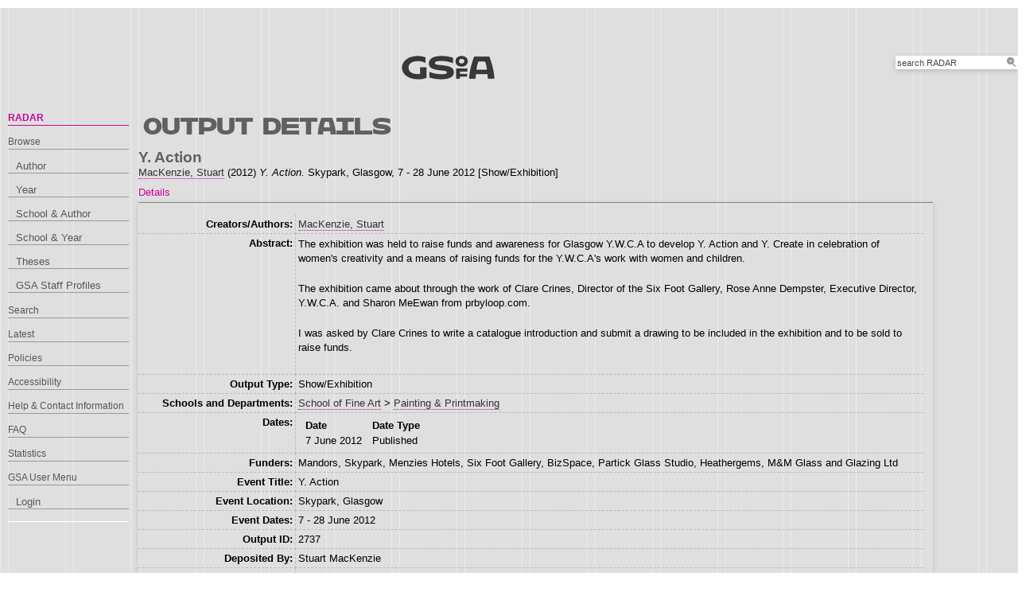

--- FILE ---
content_type: text/html; charset=utf-8
request_url: http://radar.gsa.ac.uk/2737/
body_size: 26945
content:
<!DOCTYPE html>
<html xmlns="http://www.w3.org/1999/xhtml">

  <head>
    <title> Y. Action  - RADAR</title>
    

    <link rel="stylesheet" href="/style/style.css" />
    <link rel="stylesheet" href="/style/banner.css" />
    <link rel="stylesheet" href="/style/tabber.css" type="text/css" media="screen" />
    <link rel="stylesheet" href="/style/fancybox.css" />

    <meta name="eprints.eprintid" content="2737" />
<meta name="eprints.rev_number" content="10" />
<meta content="archive" name="eprints.eprint_status" />
<meta content="346" name="eprints.userid" />
<meta content="00/00/00/27/37" name="eprints.dir" />
<meta content="2013-02-12 11:20:35" name="eprints.datestamp" />
<meta name="eprints.lastmod" content="2017-11-21 09:55:01" />
<meta content="2013-02-12 11:20:35" name="eprints.status_changed" />
<meta content="exhibition" name="eprints.type" />
<meta content="show" name="eprints.metadata_visibility" />
<meta content="MacKenzie, Stuart" name="eprints.creators_name" />
<meta content="S.MacKenzie" name="eprints.creators_id" />
<meta content="346" name="eprints.creators_browse_id" />
<meta content="Y. Action" name="eprints.title" />
<meta content="l2_pap" name="eprints.divisions" />
<meta content="l2_pap2" name="eprints.divisions2" />
<meta name="eprints.schools" content="l1_sfa2" />
<meta name="eprints.abstract" content="The exhibition was held to raise funds and awareness for Glasgow Y.W.C.A to develop Y. Action and Y. Create in celebration of women's creativity and a means of raising funds for the Y.W.C.A's work with women and children.             

The exhibition came about through the work of Clare Crines, Director of the Six Foot Gallery, Rose Anne Dempster, Executive Director, Y.W.C.A. and Sharon MeEwan from prbyloop.com.

I was asked by Clare Crines to write a catalogue introduction and submit a drawing to be included in the exhibition and to be sold to raise funds." />
<meta content="2012-06-07" name="eprints.date" />
<meta content="published" name="eprints.date_type" />
<meta name="eprints.full_text_status" content="none" />
<meta content="Y. Action" name="eprints.event_title" />
<meta name="eprints.event_location" content="Skypark, Glasgow" />
<meta content="7 - 28 June 2012" name="eprints.event_dates" />
<meta name="eprints.funders" content="Mandors" />
<meta content="Skypark" name="eprints.funders" />
<meta name="eprints.funders" content="Menzies Hotels" />
<meta name="eprints.funders" content="Six Foot Gallery" />
<meta name="eprints.funders" content="BizSpace" />
<meta content="Partick Glass Studio" name="eprints.funders" />
<meta name="eprints.funders" content="Heathergems" />
<meta name="eprints.funders" content="M&amp;M Glass and Glazing Ltd" />
<meta content="1" name="eprints.num_pieces" />
<meta content="2012-06-07" name="eprints.dates_date" />
<meta name="eprints.dates_date_type" content="published" />
<meta content="2012-06-07" name="eprints.hoa_date_pub" />
<meta content="FALSE" name="eprints.hoa_exclude" />
<meta content="  Y. Action  MacKenzie, Stuart &lt;https://radar.gsa.ac.uk/view/creators/346.html&gt;  (2012) Y. Action.  Skypark, Glasgow,  7 - 28 June 2012 [Show/Exhibition]   " name="eprints.citation" />
<link rel="schema.DC" href="http://purl.org/DC/elements/1.0/" />
<meta content="https://radar.gsa.ac.uk/2737/" name="DC.relation" />
<meta content="Y. Action" name="DC.title" />
<meta name="DC.creator" content="MacKenzie, Stuart" />
<meta name="DC.description" content="The exhibition was held to raise funds and awareness for Glasgow Y.W.C.A to develop Y. Action and Y. Create in celebration of women's creativity and a means of raising funds for the Y.W.C.A's work with women and children.             

The exhibition came about through the work of Clare Crines, Director of the Six Foot Gallery, Rose Anne Dempster, Executive Director, Y.W.C.A. and Sharon MeEwan from prbyloop.com.

I was asked by Clare Crines to write a catalogue introduction and submit a drawing to be included in the exhibition and to be sold to raise funds." />
<meta content="2012-06-07" name="DC.date" />
<meta content="Show/Exhibition" name="DC.type" />
<meta content="NonPeerReviewed" name="DC.type" />
<meta name="DC.identifier" content="  Y. Action  MacKenzie, Stuart &lt;https://radar.gsa.ac.uk/view/creators/346.html&gt;  (2012) Y. Action.  Skypark, Glasgow,  7 - 28 June 2012 [Show/Exhibition]   " />
<!-- Highwire Press meta tags -->
<meta content="Y. Action" name="citation_title" />
<meta content="MacKenzie, Stuart" name="citation_author" />
<meta name="citation_publication_date" content="2012/06/07" />
<meta name="citation_online_date" content="2013/02/12" />
<meta content="Y. Action" name="citation_conference_title" />
<meta name="citation_date" content="2012/06/07" />
<meta name="citation_cover_date" content="2012/06/07" />
<meta name="citation_abstract" content="The exhibition was held to raise funds and awareness for Glasgow Y.W.C.A to develop Y. Action and Y. Create in celebration of women's creativity and a means of raising funds for the Y.W.C.A's work with women and children.             

The exhibition came about through the work of Clare Crines, Director of the Six Foot Gallery, Rose Anne Dempster, Executive Director, Y.W.C.A. and Sharon MeEwan from prbyloop.com.

I was asked by Clare Crines to write a catalogue introduction and submit a drawing to be included in the exhibition and to be sold to raise funds." />
<!-- PRISM meta tags -->
<link href="https://www.w3.org/submissions/2020/SUBM-prism-20200910/" rel="schema.prism" />
<meta content="2013-02-12T11:20:35" name="prism.dateReceived" />
<meta name="prism.modificationDate" content="2017-11-21T09:55:01" />
<meta content="Y. Action" name="prism.event" />
<link href="https://radar.gsa.ac.uk/2737/" rel="canonical" />
<link title="HTML Citation" type="text/html; charset=utf-8" href="https://radar.gsa.ac.uk/cgi/export/eprint/2737/HTML/gsa-eprint-2737.html" rel="alternate" />
<link type="text/plain; charset=utf-8" href="https://radar.gsa.ac.uk/cgi/export/eprint/2737/Text/gsa-eprint-2737.txt" rel="alternate" title="ASCII Citation" />
<link title="HTML" href="https://radar.gsa.ac.uk/cgi/export/eprint/2737/HTML_eprint/gsa-eprint-2737.html" type="text/html; charset=utf-8" rel="alternate" />
<link title="RDF+N3" rel="alternate" href="https://radar.gsa.ac.uk/cgi/export/eprint/2737/RDFN3/gsa-eprint-2737.n3" type="text/n3" />
<link title="BibTeX" rel="alternate" type="text/plain; charset=utf-8" href="https://radar.gsa.ac.uk/cgi/export/eprint/2737/BibTeX/gsa-eprint-2737.bib" />
<link title="Dublin Core" href="https://radar.gsa.ac.uk/cgi/export/eprint/2737/DC/gsa-eprint-2737.txt" type="text/plain; charset=utf-8" rel="alternate" />
<link title="OpenURL ContextObject" rel="alternate" href="https://radar.gsa.ac.uk/cgi/export/eprint/2737/ContextObject/gsa-eprint-2737.xml" type="text/xml; charset=utf-8" />
<link title="RIOXX2 XML" href="https://radar.gsa.ac.uk/cgi/export/eprint/2737/RIOXX2/gsa-eprint-2737.xml" type="text/xml; charset=utf-8" rel="alternate" />
<link rel="alternate" type="text/javascript; charset=utf-8" href="https://radar.gsa.ac.uk/cgi/export/eprint/2737/BannerJavascript/gsa-eprint-2737.txt" title="Banner Javascript" />
<link title="Simple Metadata" type="text/plain; charset=utf-8" href="https://radar.gsa.ac.uk/cgi/export/eprint/2737/Simple/gsa-eprint-2737.txt" rel="alternate" />
<link href="https://radar.gsa.ac.uk/cgi/export/eprint/2737/MODS/gsa-eprint-2737.xml" type="text/xml; charset=utf-8" rel="alternate" title="MODS" />
<link rel="alternate" href="https://radar.gsa.ac.uk/cgi/export/eprint/2737/JSON/gsa-eprint-2737.js" type="application/json; charset=utf-8" title="JSON" />
<link title="RefWorks" href="https://radar.gsa.ac.uk/cgi/export/eprint/2737/RefWorks/gsa-eprint-2737.ref" type="text/plain" rel="alternate" />
<link title="Reference Manager" rel="alternate" type="text/plain" href="https://radar.gsa.ac.uk/cgi/export/eprint/2737/RIS/gsa-eprint-2737.ris" />
<link title="Multiline CSV" href="https://radar.gsa.ac.uk/cgi/export/eprint/2737/CSV/gsa-eprint-2737.csv" type="text/csv; charset=utf-8" rel="alternate" />
<link title="Refer" rel="alternate" type="text/plain" href="https://radar.gsa.ac.uk/cgi/export/eprint/2737/Refer/gsa-eprint-2737.refer" />
<link href="https://radar.gsa.ac.uk/cgi/export/eprint/2737/HTMLauthor/gsa-eprint-2737.html" type="text/html; charset=utf-8" rel="alternate" title="HTML Citation (by author)" />
<link title="MPEG-21 DIDL" type="text/xml; charset=utf-8" href="https://radar.gsa.ac.uk/cgi/export/eprint/2737/DIDL/gsa-eprint-2737.xml" rel="alternate" />
<link rel="alternate" type="text/plain; charset=utf-8" href="https://radar.gsa.ac.uk/cgi/export/eprint/2737/EndNote/gsa-eprint-2737.enw" title="EndNote" />
<link rel="alternate" href="https://radar.gsa.ac.uk/cgi/export/eprint/2737/COinS/gsa-eprint-2737.txt" type="text/plain; charset=utf-8" title="OpenURL ContextObject in Span" />
<link type="text/xml; charset=utf-8" href="https://radar.gsa.ac.uk/cgi/export/eprint/2737/METS/gsa-eprint-2737.xml" rel="alternate" title="METS" />
<link href="https://radar.gsa.ac.uk/cgi/export/eprint/2737/XML/gsa-eprint-2737.xml" type="application/vnd.eprints.data+xml; charset=utf-8" rel="alternate" title="EP3 XML" />
<link rel="alternate" type="text/plain" href="https://radar.gsa.ac.uk/cgi/export/eprint/2737/RDFNT/gsa-eprint-2737.nt" title="RDF+N-Triples" />
<link title="RDF+XML" rel="alternate" type="application/rdf+xml" href="https://radar.gsa.ac.uk/cgi/export/eprint/2737/RDFXML/gsa-eprint-2737.rdf" />
<link rel="Top" href="https://radar.gsa.ac.uk/" />
    <link href="https://radar.gsa.ac.uk/sword-app/servicedocument" rel="Sword" />
    <link href="https://radar.gsa.ac.uk/id/contents" rel="SwordDeposit" />
    <link type="text/html" rel="Search" href="https://radar.gsa.ac.uk/cgi/search" />
    <link title="RADAR" type="application/opensearchdescription+xml" rel="Search" href="https://radar.gsa.ac.uk/cgi/opensearchdescription" />
    <script type="text/javascript">
// <![CDATA[
var eprints_http_root = "https://radar.gsa.ac.uk";
var eprints_http_cgiroot = "https://radar.gsa.ac.uk/cgi";
var eprints_oai_archive_id = "radar.gsa.ac.uk";
var eprints_logged_in = false;
var eprints_logged_in_userid = 0; 
var eprints_logged_in_username = ""; 
var eprints_logged_in_usertype = ""; 
var eprints_lang_id = "en";
// ]]></script>
    <style type="text/css">.ep_logged_in { display: none }</style>
    <link href="/style/auto-3.4.6.css?1768311710" rel="stylesheet" type="text/css" />
    <script type="text/javascript" src="/javascript/auto-3.4.6.js?1769006075">
//padder
</script>
    <!--[if lte IE 6]>
        <link rel="stylesheet" type="text/css" href="/style/ie6.css" />
   <![endif]-->
    <meta content="EPrints 3.4.6" name="Generator" />
    <meta http-equiv="Content-Type" content="text/html; charset=UTF-8" />
    <meta http-equiv="Content-Language" content="en" />
    <script type="text/javascript">
// <![CDATA[
var eprints_user_id = "false";
// ]]></script><style>.abstract_lists { display: none !important; } .ep_search_BatchList{ display: none; }</style>

    <link rel="icon" href="/favicon.ico" type="image/x-icon" />
    <link rel="shortcut icon" href="/favicon.ico" type="image/x-icon" />
   
    <style type="text/css">
      .ep_tm_pagetitle { margin: 0; }
    </style>

  </head>
  <body>
    
    <div class="ep_tm_header ep_noprint">

      <div id="header_wrapper">		
        <div class="ep_tm_logo">	
          <a href="http://www.gsa.ac.uk/"><img alt="The Glasgow School of Art" src="/images/logo2.png" /></a>	
<!--        </div> -->

        <div class="ep_tm_searchbar ep_noprint">
          <form method="get" accept-charset="utf-8" action="/cgi/facet/simple2" style="display:inline">
            <div class="search_bar">
              <span class="search_inputbox">
                <input class="ep_tm_searchbarbox" size="20" type="text" name="q" value="search RADAR" onfocus="this.value=''" />
                <input class="ep_tm_searchbarbutton" value="Search" type="submit" name="_action_search" />
              </span>
              <input type="hidden" name="_order" value="bytitle" />
              <input type="hidden" name="basic_srchtype" value="ALL" />
              <input type="hidden" name="_satisfyall" value="ALL" />
            </div>
          </form>
        </div>
</div> <!-- end logo -->			
        <div id="mainmenu">
          <div class="navigation_condensed mainmnu-holder">
            <ul>
              <li><a href="http://www.gsa.ac.uk/study/">Study</a></li>
              <li><a href="http://www.gsa.ac.uk/life/">Life</a></li>
              <li><a href="http://www.gsa.ac.uk/research/" class="current">Research</a></li>
              <li><a href="http://www.gsa.ac.uk/visit-gsa/">Visit GSA</a></li>
              <li><a href="http://www.gsa.ac.uk/about-gsa/">About GSA</a></li>
              <li><a href="http://www.gsa.ac.uk/support-gsa/">Support GSA</a></li>
            </ul>
          </div>
        </div>

      </div> <!-- header_wrapper-->
    </div>

    <div class="ep_tm_main">

      <div class="ep_tm_left_nav">
        <ul class="ep_tm_menu">
          <li><a href="http://radar.gsa.ac.uk" class="current">RADAR</a></li>
          <li><a href="http://radar.gsa.ac.uk/browse.html">Browse</a>
            <ul>
              <li><a href="http://radar.gsa.ac.uk/view/creators/">Author</a></li>
              <li><a href="http://radar.gsa.ac.uk/view/year/">Year</a></li>
              <li><a href="http://radar.gsa.ac.uk/view/divisions_and_creator/">School &amp; Author</a></li>
              <li><a href="http://radar.gsa.ac.uk/view/divisions/">School &amp; Year</a></li>
              <li><a href="http://radar.gsa.ac.uk/view/theses/">Theses</a></li>
              <li><a href="http://radar.gsa.ac.uk/view/user_profile/">GSA Staff Profiles</a></li>
            </ul>
          </li>
          <li><a href="http://radar.gsa.ac.uk/cgi/facet/simple2">Search</a></li>
          <li><a href="http://radar.gsa.ac.uk/cgi/latest_tool">Latest</a></li>
          <li><a href="http://radar.gsa.ac.uk/policies.html">Policies</a></li>
          <li><a href="http://radar.gsa.ac.uk/accessibility.html">Accessibility</a></li>
          <li><a href="http://radar.gsa.ac.uk/contact.html">Help &amp; Contact Information</a></li>
          <li><a href="http://radar.gsa.ac.uk/faq.html">FAQ</a></li>
          <li><a href="http://radar.gsa.ac.uk/stats.html">Statistics</a></li>
          <li><span class="ep_user_menu">GSA User Menu</span>
            <ul class="ep_tm_key_tools" id="ep_tm_menu_tools"><li class="ep_tm_key_tools_item"><a class="ep_tm_key_tools_item_link" href="/cgi/users/home">Login</a></li></ul>
          </li>
        </ul>
      </div>

      <div class="ep_tm_content">
        <div class="rte">
          <h2>Output details</h2>
          <div class="ep_summary_content"><div class="ep_summary_content_top"><div class="ep_summary_box abstract_lists" id="ep_summary_box_2"><div class="ep_summary_box_title"><div class="ep_no_js">Lists</div><div class="ep_only_js" id="ep_summary_box_2_colbar" style="display: none"><a class="ep_box_collapse_link" onclick="EPJS_blur(event); EPJS_toggleSlideScroll('ep_summary_box_2_content',true,'ep_summary_box_2');EPJS_toggle('ep_summary_box_2_colbar',true);EPJS_toggle('ep_summary_box_2_bar',false);return false" href="#"><img src="/style/images/minus.png" border="0" alt="-" /> Lists</a></div><div id="ep_summary_box_2_bar" class="ep_only_js"><a onclick="EPJS_blur(event); EPJS_toggleSlideScroll('ep_summary_box_2_content',false,'ep_summary_box_2');EPJS_toggle('ep_summary_box_2_colbar',false);EPJS_toggle('ep_summary_box_2_bar',true);return false" class="ep_box_collapse_link" href="#"><img alt="+" border="0" src="/style/images/plus.png" /> Lists</a></div></div><div id="ep_summary_box_2_content" class="ep_summary_box_body" style="display: none"><div id="ep_summary_box_2_content_inner"><div class="abstract_lists" id="lists_2737"></div>
	<script type="text/javascript">
		generateList(2737, false);
	</script>
</div></div></div></div><div class="ep_summary_content_left"></div><div class="ep_summary_content_right"></div><div class="ep_summary_content_main"><div class="ep_block">

  <!-- EPrints Services/adb 2013-11-12 http://servicesjira.eprints.org:8080/browse/GSA-69 -->
  <h3>Y. Action</h3>


    <a href="https://radar.gsa.ac.uk/view/creators/346.html"><span class="person_name">MacKenzie, Stuart</span></a>
  

(2012)

<em>Y. Action.</em>


		Skypark, Glasgow, 
		7 - 28 June 2012
		[Show/Exhibition]
	

<!--
<if test=" ! type.one_of( 'patent','thesis' )">
  <if test="ispublished.one_of('unpub', 'submitted', 'inpress')"> (<print expr="ispublished"/>)</if>
</if>
-->
</div><table cellpadding="0" class="ep_tab_bar" cellspacing="0"><tr id="eprint.2737_tabs"><td id="eprint.2737_tab_metadata" class="ep_tab_selected"><table border="0" cellspacing="0" cellpadding="0" width="100%"><tr><td width="100%" style="text-align: left;"><a onclick="return ep_showTab('eprint.2737','metadata' );" href="">Details</a></td></tr></table></td></tr></table><div id="eprint.2737_panels" class="ep_tab_panel"><div id="eprint.2737_panel_metadata"><table border="0" cellpadding="3" class="ep_block metadata"><tr class="ep_table_row"><th valign="top" class="ep_row ep_table_header">Creators/Authors:</th><td class="ep_row ep_table_data" valign="top"><a href="https://radar.gsa.ac.uk/view/creators/346.html"><span class="person_name">MacKenzie, Stuart</span></a></td></tr><tr class="ep_table_row"><th class="ep_row ep_table_header" valign="top">Abstract:</th><td class="ep_row ep_table_data" valign="top"><p class="ep_field_para">The exhibition was held to raise funds and awareness for Glasgow Y.W.C.A to develop Y. Action and Y. Create in celebration of women's creativity and a means of raising funds for the Y.W.C.A's work with women and children.</p><p class="ep_field_para">The exhibition came about through the work of Clare Crines, Director of the Six Foot Gallery, Rose Anne Dempster, Executive Director, Y.W.C.A. and Sharon MeEwan from prbyloop.com.</p><p class="ep_field_para">I was asked by Clare Crines to write a catalogue introduction and submit a drawing to be included in the exhibition and to be sold to raise funds.</p></td></tr><tr class="ep_table_row"><th valign="top" class="ep_row ep_table_header">Output Type:</th><td valign="top" class="ep_row ep_table_data">Show/Exhibition</td></tr><tr class="ep_table_row"><th class="ep_row ep_table_header" valign="top">Schools and Departments:</th><td valign="top" class="ep_row ep_table_data"><a href="https://radar.gsa.ac.uk/view/divisions2/l1=5Fsfa2/">School of Fine Art</a> &gt; <a href="https://radar.gsa.ac.uk/view/divisions2/l2=5Fpap2/">Painting &amp; Printmaking</a></td></tr><tr class="ep_table_row"><th valign="top" class="ep_row ep_table_header">Dates:</th><td class="ep_row ep_table_data" valign="top"><div class="ep_compound ep_dates"><div class="ep_compound_header_row"><div data-row-cell-index="0" class="ep_compound_header_cell">Date</div><div data-row-cell-index="0" class="ep_compound_header_cell">Date Type</div></div><div class="ep_compound_data_row" data-row-index="0"><div class="ep_compound_data_row_cell" data-row-cell-index="0">7 June 2012</div><div class="ep_compound_data_row_cell" data-row-cell-index="1">Published</div></div></div></td></tr><tr class="ep_table_row"><th class="ep_row ep_table_header" valign="top">Funders:</th><td class="ep_row ep_table_data" valign="top">Mandors, Skypark, Menzies Hotels, Six Foot Gallery, BizSpace, Partick Glass Studio, Heathergems, M&amp;M Glass and Glazing Ltd</td></tr><tr class="ep_table_row"><th class="ep_row ep_table_header" valign="top">Event Title:</th><td class="ep_row ep_table_data" valign="top">Y. Action</td></tr><tr class="ep_table_row"><th valign="top" class="ep_row ep_table_header">Event Location:</th><td valign="top" class="ep_row ep_table_data">Skypark, Glasgow</td></tr><tr class="ep_table_row"><th valign="top" class="ep_row ep_table_header">Event Dates:</th><td valign="top" class="ep_row ep_table_data">7 - 28 June 2012</td></tr><tr class="ep_table_row"><th valign="top" class="ep_row ep_table_header">Output ID:</th><td class="ep_row ep_table_data" valign="top">2737</td></tr><tr class="ep_table_row"><th valign="top" class="ep_row ep_table_header">Deposited By:</th><td class="ep_row ep_table_data" valign="top">
      

<span class="ep_name_citation"><span class="person_name">Stuart MacKenzie</span></span>


</td></tr><tr class="ep_table_row"><th valign="top" class="ep_row ep_table_header">Deposited On:</th><td valign="top" class="ep_row ep_table_data">12 Feb 2013 11:20</td></tr><tr class="ep_table_row"><th valign="top" class="ep_row ep_table_header">Last Modified:</th><td valign="top" class="ep_row ep_table_data">21 Nov 2017 09:55</td></tr></table></div></div><div class="ep_block" style="text-align: right">GSA Staff Only: <a href="https://radar.gsa.ac.uk/cgi/users/home?screen=EPrint%3A%3AStaff%3A%3ARequestCorrection&amp;eprintid=2737">request a change</a> | Repository Staff Only: <a href="https://radar.gsa.ac.uk/cgi/users/home?screen=EPrint::View&amp;eprintid=2737">item control page</a></div></div><div class="ep_summary_content_bottom"><div class="ep_summary_box ep_plugin_summary_box_tools" id="ep_summary_box_1"><div class="ep_summary_box_title"><div class="ep_no_js">Tools</div><div class="ep_only_js" id="ep_summary_box_1_colbar" style="display: none"><a class="ep_box_collapse_link" onclick="EPJS_blur(event); EPJS_toggleSlideScroll('ep_summary_box_1_content',true,'ep_summary_box_1');EPJS_toggle('ep_summary_box_1_colbar',true);EPJS_toggle('ep_summary_box_1_bar',false);return false" href="#"><img border="0" src="/style/images/minus.png" alt="-" /> Tools</a></div><div class="ep_only_js" id="ep_summary_box_1_bar"><a onclick="EPJS_blur(event); EPJS_toggleSlideScroll('ep_summary_box_1_content',false,'ep_summary_box_1');EPJS_toggle('ep_summary_box_1_colbar',false);EPJS_toggle('ep_summary_box_1_bar',true);return false" class="ep_box_collapse_link" href="#"><img src="/style/images/plus.png" border="0" alt="+" /> Tools</a></div></div><div class="ep_summary_box_body" id="ep_summary_box_1_content" style="display: none"><div id="ep_summary_box_1_content_inner"><div style="margin-bottom: 1em" class="ep_block"><form method="get" accept-charset="utf-8" action="https://radar.gsa.ac.uk/cgi/export_redirect">
  <input type="hidden" id="eprintid" value="2737" name="eprintid" />
  <select aria-labelledby="box_tools_export_button" name="format">
    <option value="DC">Dublin Core</option>
    <option value="RDFN3">RDF+N3</option>
    <option value="BibTeX">BibTeX</option>
    <option value="RIOXX2">RIOXX2 XML</option>
    <option value="ContextObject">OpenURL ContextObject</option>
    <option value="Text">ASCII Citation</option>
    <option value="HTML">HTML Citation</option>
    <option value="HTML_eprint">HTML</option>
    <option value="COinS">OpenURL ContextObject in Span</option>
    <option value="XML">EP3 XML</option>
    <option value="METS">METS</option>
    <option value="EndNote">EndNote</option>
    <option value="RDFXML">RDF+XML</option>
    <option value="RDFNT">RDF+N-Triples</option>
    <option value="Simple">Simple Metadata</option>
    <option value="BannerJavascript">Banner Javascript</option>
    <option value="HTMLauthor">HTML Citation (by author)</option>
    <option value="DIDL">MPEG-21 DIDL</option>
    <option value="JSON">JSON</option>
    <option value="MODS">MODS</option>
    <option value="CSV">Multiline CSV</option>
    <option value="RIS">Reference Manager</option>
    <option value="RefWorks">RefWorks</option>
    <option value="Refer">Refer</option>
  </select>
  <input id="box_tools_export_button" value="Export" type="submit" class="ep_form_action_button" />
</form></div><div class="addtoany_share_buttons"><a target="_blank" href="https://www.addtoany.com/share?linkurl=https://radar.gsa.ac.uk/id/eprint/2737&amp;title=Y. Action"><img src="/images/shareicon/a2a.svg" class="ep_form_action_button" alt="Add to Any" /></a><a href="https://www.addtoany.com/add_to/twitter?linkurl=https://radar.gsa.ac.uk/id/eprint/2737&amp;linkname=Y. Action" target="_blank"><img src="/images/shareicon/twitter.svg" class="ep_form_action_button" alt="Add to Twitter" /></a><a href="https://www.addtoany.com/add_to/facebook?linkurl=https://radar.gsa.ac.uk/id/eprint/2737&amp;linkname=Y. Action" target="_blank"><img class="ep_form_action_button" alt="Add to Facebook" src="/images/shareicon/facebook.svg" /></a><a target="_blank" href="https://www.addtoany.com/add_to/linkedin?linkurl=https://radar.gsa.ac.uk/id/eprint/2737&amp;linkname=Y. Action"><img src="/images/shareicon/linkedin.svg" class="ep_form_action_button" alt="Add to Linkedin" /></a><a target="_blank" href="https://www.addtoany.com/add_to/pinterest?linkurl=https://radar.gsa.ac.uk/id/eprint/2737&amp;linkname=Y. Action"><img src="/images/shareicon/pinterest.svg" class="ep_form_action_button" alt="Add to Pinterest" /></a><a target="_blank" href="https://www.addtoany.com/add_to/email?linkurl=https://radar.gsa.ac.uk/id/eprint/2737&amp;linkname=Y. Action"><img src="/images/shareicon/email.svg" class="ep_form_action_button" alt="Add to Email" /></a></div></div></div></div></div><div class="ep_summary_content_after"></div></div>
        </div>
      </div>

      <div class="ep_tm_footer ep_noprint">
        <div class="clearfix">
          <div class="footer_logo">
            <img src="/images/footer_logo2.png" height="24" border="0" alt="Glasgow School of Art logo" />
          </div>
          <div class="footer_address">
            <h4>The Glasgow School of Art</h4>
            <p>167 Renfrew Street<br />Glasgow G3  6RQ<br />+44 (0) 141 353 4500<br />Charity number SC012490</p>
          </div>
        </div>
        <!--scrolling info bar-->
        <div id="scrolling_info" class="clearfix">
          <div id="scrolling_container">
            <div id="scrolling_links">
              <ul>
                <li><a href="http://www.gsahub.org/"><img src="/images/icon_hub.png" alt="icon" /></a></li>
                <li><a href="http://www.facebook.com/glasgowschoolofart"><img src="/images/icon_facebook.png" alt="icon" /></a></li>
                <li><a href="http://www.twitter.com/gsofa "><img src="/images/icon_twitter.png" alt="icon" /></a></li>
                <li><a href="http://www.youtube.com/glasgowschoolofart "><img src="/images/icon_youtube.png" alt="icon" /></a></li>
                <li><a href="http://vimeo.com/user2613117"><img src="/images/icon_vimeo.png" alt="icon" /></a></li>
                <li><a href="http://www.flickr.com/glasgowschoolart "><img src="/images/icon_flickr.png" alt="icon" /></a></li>
              </ul>
            </div>
          </div>			
        </div>
      </div> <!-- clearfix -->
    </div>

  </body>
</html>